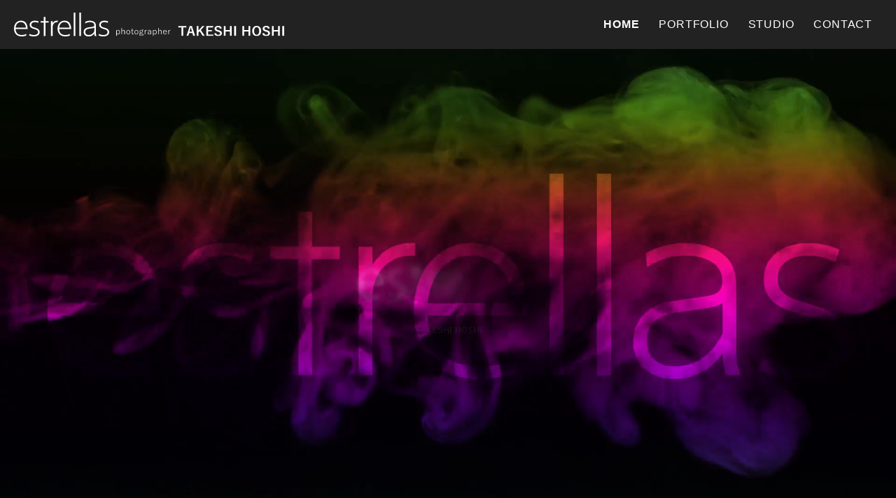

--- FILE ---
content_type: text/html; charset=UTF-8
request_url: https://www.estrellas.jp/2021/08/29/c4014/
body_size: 7443
content:
<!DOCTYPE html>
<html>
  <head>
    <meta charset="utf-8">
    <meta name="viewport" content="width=device-width, initial-scale=1.0, viewport-fit=cover">
    <link rel="stylesheet" href="https://use.fontawesome.com/releases/v5.0.13/css/all.css" integrity="sha384-DNOHZ68U8hZfKXOrtjWvjxusGo9WQnrNx2sqG0tfsghAvtVlRW3tvkXWZh58N9jp" crossorigin="anonymous">
    <link rel="stylesheet" href="https://www.estrellas.jp/wp-content/themes/estrellas/style.min.css">
    <link rel="stylesheet" href="https://www.estrellas.jp/wp-content/themes/estrellas/css/lightbox.css">
    
    <meta name="description" content="ESTRELLAS">
    <link rel="apple-touch-icon" sizes="57x57" href="favicon/apple-icon-57x57.png">
    <link rel="apple-touch-icon" sizes="60x60" href="favicon/apple-icon-60x60.png">
    <link rel="apple-touch-icon" sizes="72x72" href="favicon/apple-icon-72x72.png">
    <link rel="apple-touch-icon" sizes="76x76" href="favicon/apple-icon-76x76.png">
    <link rel="apple-touch-icon" sizes="114x114" href="favicon/apple-icon-114x114.png">
    <link rel="apple-touch-icon" sizes="120x120" href="favicon/apple-icon-120x120.png">
    <link rel="apple-touch-icon" sizes="144x144" href="favicon/apple-icon-144x144.png">
    <link rel="apple-touch-icon" sizes="152x152" href="favicon/apple-icon-152x152.png">
    <link rel="apple-touch-icon" sizes="180x180" href="favicon/apple-icon-180x180.png">
    <link rel="icon" type="image/png" sizes="192x192"  href="favicon/android-icon-192x192.png">
    <link rel="icon" type="image/png" sizes="32x32" href="favicon/favicon-32x32.png">
    <link rel="icon" type="image/png" sizes="96x96" href="favicon/favicon-96x96.png">
    <link rel="icon" type="image/png" sizes="16x16" href="favicon/favicon-16x16.png">
    <link rel="manifest" href="favicon/manifest.json">
    <meta name="msapplication-TileColor" content="#ffffff">
    <meta name="msapplication-TileImage" content="/ms-icon-144x144.png">
    <meta name="theme-color" content="#ffffff">
    <script src="https://www.estrellas.jp/wp-content/themes/estrellas/js/modernizr-transitions.js"></script>
    
		<!-- All in One SEO 4.1.6.2 -->
		<title>c4014 - estrellas</title>
		<meta name="robots" content="max-image-preview:large" />
		<link rel="canonical" href="https://www.estrellas.jp/2021/08/29/c4014/" />
		<meta property="og:locale" content="ja_JP" />
		<meta property="og:site_name" content="estrellas - フォトグラファー星武志が運営する、株式会社estrellas [エストレジャス]のサイト。" />
		<meta property="og:type" content="article" />
		<meta property="og:title" content="c4014 - estrellas" />
		<meta property="og:url" content="https://www.estrellas.jp/2021/08/29/c4014/" />
		<meta property="article:published_time" content="2021-08-29T11:05:50+00:00" />
		<meta property="article:modified_time" content="2021-08-29T11:05:50+00:00" />
		<meta name="twitter:card" content="summary" />
		<meta name="twitter:title" content="c4014 - estrellas" />
		<script type="application/ld+json" class="aioseo-schema">
			{"@context":"https:\/\/schema.org","@graph":[{"@type":"WebSite","@id":"https:\/\/www.estrellas.jp\/#website","url":"https:\/\/www.estrellas.jp\/","name":"estrellas","description":"\u30d5\u30a9\u30c8\u30b0\u30e9\u30d5\u30a1\u30fc\u661f\u6b66\u5fd7\u304c\u904b\u55b6\u3059\u308b\u3001\u682a\u5f0f\u4f1a\u793eestrellas [\u30a8\u30b9\u30c8\u30ec\u30b8\u30e3\u30b9]\u306e\u30b5\u30a4\u30c8\u3002","inLanguage":"ja","publisher":{"@id":"https:\/\/www.estrellas.jp\/#organization"}},{"@type":"Organization","@id":"https:\/\/www.estrellas.jp\/#organization","name":"estrellas","url":"https:\/\/www.estrellas.jp\/"},{"@type":"BreadcrumbList","@id":"https:\/\/www.estrellas.jp\/2021\/08\/29\/c4014\/#breadcrumblist","itemListElement":[{"@type":"ListItem","@id":"https:\/\/www.estrellas.jp\/#listItem","position":1,"item":{"@type":"WebPage","@id":"https:\/\/www.estrellas.jp\/","name":"\u30db\u30fc\u30e0","description":"\u30d5\u30a9\u30c8\u30b0\u30e9\u30d5\u30a1\u30fc\u661f\u6b66\u5fd7\u304c\u904b\u55b6\u3059\u308b\u3001\u682a\u5f0f\u4f1a\u793eestrellas [\u30a8\u30b9\u30c8\u30ec\u30b8\u30e3\u30b9]\u306e\u30b5\u30a4\u30c8\u3002","url":"https:\/\/www.estrellas.jp\/"},"nextItem":"https:\/\/www.estrellas.jp\/2021\/#listItem"},{"@type":"ListItem","@id":"https:\/\/www.estrellas.jp\/2021\/#listItem","position":2,"item":{"@type":"WebPage","@id":"https:\/\/www.estrellas.jp\/2021\/","name":"2021","url":"https:\/\/www.estrellas.jp\/2021\/"},"nextItem":"https:\/\/www.estrellas.jp\/2021\/08\/#listItem","previousItem":"https:\/\/www.estrellas.jp\/#listItem"},{"@type":"ListItem","@id":"https:\/\/www.estrellas.jp\/2021\/08\/#listItem","position":3,"item":{"@type":"WebPage","@id":"https:\/\/www.estrellas.jp\/2021\/08\/","name":"August","url":"https:\/\/www.estrellas.jp\/2021\/08\/"},"nextItem":"https:\/\/www.estrellas.jp\/2021\/08\/29\/#listItem","previousItem":"https:\/\/www.estrellas.jp\/2021\/#listItem"},{"@type":"ListItem","@id":"https:\/\/www.estrellas.jp\/2021\/08\/29\/#listItem","position":4,"item":{"@type":"WebPage","@id":"https:\/\/www.estrellas.jp\/2021\/08\/29\/","name":"29","url":"https:\/\/www.estrellas.jp\/2021\/08\/29\/"},"nextItem":"https:\/\/www.estrellas.jp\/2021\/08\/29\/c4014\/#listItem","previousItem":"https:\/\/www.estrellas.jp\/2021\/08\/#listItem"},{"@type":"ListItem","@id":"https:\/\/www.estrellas.jp\/2021\/08\/29\/c4014\/#listItem","position":5,"item":{"@type":"WebPage","@id":"https:\/\/www.estrellas.jp\/2021\/08\/29\/c4014\/","name":"c4014","url":"https:\/\/www.estrellas.jp\/2021\/08\/29\/c4014\/"},"previousItem":"https:\/\/www.estrellas.jp\/2021\/08\/29\/#listItem"}]},{"@type":"Person","@id":"https:\/\/www.estrellas.jp\/author\/estrellas\/#author","url":"https:\/\/www.estrellas.jp\/author\/estrellas\/","name":"estrellas","image":{"@type":"ImageObject","@id":"https:\/\/www.estrellas.jp\/2021\/08\/29\/c4014\/#authorImage","url":"https:\/\/secure.gravatar.com\/avatar\/197f7833fb86b2c417bc4e8a61c29ebdda2f5627597df13113e6d0d48686c92a?s=96&d=mm&r=g","width":96,"height":96,"caption":"estrellas"}},{"@type":"WebPage","@id":"https:\/\/www.estrellas.jp\/2021\/08\/29\/c4014\/#webpage","url":"https:\/\/www.estrellas.jp\/2021\/08\/29\/c4014\/","name":"c4014 - estrellas","inLanguage":"ja","isPartOf":{"@id":"https:\/\/www.estrellas.jp\/#website"},"breadcrumb":{"@id":"https:\/\/www.estrellas.jp\/2021\/08\/29\/c4014\/#breadcrumblist"},"author":"https:\/\/www.estrellas.jp\/author\/estrellas\/#author","creator":"https:\/\/www.estrellas.jp\/author\/estrellas\/#author","datePublished":"2021-08-29T11:05:50+09:00","dateModified":"2021-08-29T11:05:50+09:00"},{"@type":"BlogPosting","@id":"https:\/\/www.estrellas.jp\/2021\/08\/29\/c4014\/#blogposting","name":"c4014 - estrellas","inLanguage":"ja","headline":"c4014","author":{"@id":"https:\/\/www.estrellas.jp\/author\/estrellas\/#author"},"publisher":{"@id":"https:\/\/www.estrellas.jp\/#organization"},"datePublished":"2021-08-29T11:05:50+09:00","dateModified":"2021-08-29T11:05:50+09:00","articleSection":"book4","mainEntityOfPage":{"@id":"https:\/\/www.estrellas.jp\/2021\/08\/29\/c4014\/#webpage"},"isPartOf":{"@id":"https:\/\/www.estrellas.jp\/2021\/08\/29\/c4014\/#webpage"}}]}
		</script>
		<!-- All in One SEO -->

      <script>
          var ajaxurl = 'https://www.estrellas.jp/wp-admin/admin-ajax.php';
      </script>
  <link rel="alternate" type="application/rss+xml" title="estrellas &raquo; c4014 のコメントのフィード" href="https://www.estrellas.jp/2021/08/29/c4014/feed/" />
<link rel="alternate" title="oEmbed (JSON)" type="application/json+oembed" href="https://www.estrellas.jp/wp-json/oembed/1.0/embed?url=https%3A%2F%2Fwww.estrellas.jp%2F2021%2F08%2F29%2Fc4014%2F" />
<link rel="alternate" title="oEmbed (XML)" type="text/xml+oembed" href="https://www.estrellas.jp/wp-json/oembed/1.0/embed?url=https%3A%2F%2Fwww.estrellas.jp%2F2021%2F08%2F29%2Fc4014%2F&#038;format=xml" />
<style id='wp-img-auto-sizes-contain-inline-css' type='text/css'>
img:is([sizes=auto i],[sizes^="auto," i]){contain-intrinsic-size:3000px 1500px}
/*# sourceURL=wp-img-auto-sizes-contain-inline-css */
</style>
<style id='wp-emoji-styles-inline-css' type='text/css'>

	img.wp-smiley, img.emoji {
		display: inline !important;
		border: none !important;
		box-shadow: none !important;
		height: 1em !important;
		width: 1em !important;
		margin: 0 0.07em !important;
		vertical-align: -0.1em !important;
		background: none !important;
		padding: 0 !important;
	}
/*# sourceURL=wp-emoji-styles-inline-css */
</style>
<style id='wp-block-library-inline-css' type='text/css'>
:root{--wp-block-synced-color:#7a00df;--wp-block-synced-color--rgb:122,0,223;--wp-bound-block-color:var(--wp-block-synced-color);--wp-editor-canvas-background:#ddd;--wp-admin-theme-color:#007cba;--wp-admin-theme-color--rgb:0,124,186;--wp-admin-theme-color-darker-10:#006ba1;--wp-admin-theme-color-darker-10--rgb:0,107,160.5;--wp-admin-theme-color-darker-20:#005a87;--wp-admin-theme-color-darker-20--rgb:0,90,135;--wp-admin-border-width-focus:2px}@media (min-resolution:192dpi){:root{--wp-admin-border-width-focus:1.5px}}.wp-element-button{cursor:pointer}:root .has-very-light-gray-background-color{background-color:#eee}:root .has-very-dark-gray-background-color{background-color:#313131}:root .has-very-light-gray-color{color:#eee}:root .has-very-dark-gray-color{color:#313131}:root .has-vivid-green-cyan-to-vivid-cyan-blue-gradient-background{background:linear-gradient(135deg,#00d084,#0693e3)}:root .has-purple-crush-gradient-background{background:linear-gradient(135deg,#34e2e4,#4721fb 50%,#ab1dfe)}:root .has-hazy-dawn-gradient-background{background:linear-gradient(135deg,#faaca8,#dad0ec)}:root .has-subdued-olive-gradient-background{background:linear-gradient(135deg,#fafae1,#67a671)}:root .has-atomic-cream-gradient-background{background:linear-gradient(135deg,#fdd79a,#004a59)}:root .has-nightshade-gradient-background{background:linear-gradient(135deg,#330968,#31cdcf)}:root .has-midnight-gradient-background{background:linear-gradient(135deg,#020381,#2874fc)}:root{--wp--preset--font-size--normal:16px;--wp--preset--font-size--huge:42px}.has-regular-font-size{font-size:1em}.has-larger-font-size{font-size:2.625em}.has-normal-font-size{font-size:var(--wp--preset--font-size--normal)}.has-huge-font-size{font-size:var(--wp--preset--font-size--huge)}.has-text-align-center{text-align:center}.has-text-align-left{text-align:left}.has-text-align-right{text-align:right}.has-fit-text{white-space:nowrap!important}#end-resizable-editor-section{display:none}.aligncenter{clear:both}.items-justified-left{justify-content:flex-start}.items-justified-center{justify-content:center}.items-justified-right{justify-content:flex-end}.items-justified-space-between{justify-content:space-between}.screen-reader-text{border:0;clip-path:inset(50%);height:1px;margin:-1px;overflow:hidden;padding:0;position:absolute;width:1px;word-wrap:normal!important}.screen-reader-text:focus{background-color:#ddd;clip-path:none;color:#444;display:block;font-size:1em;height:auto;left:5px;line-height:normal;padding:15px 23px 14px;text-decoration:none;top:5px;width:auto;z-index:100000}html :where(.has-border-color){border-style:solid}html :where([style*=border-top-color]){border-top-style:solid}html :where([style*=border-right-color]){border-right-style:solid}html :where([style*=border-bottom-color]){border-bottom-style:solid}html :where([style*=border-left-color]){border-left-style:solid}html :where([style*=border-width]){border-style:solid}html :where([style*=border-top-width]){border-top-style:solid}html :where([style*=border-right-width]){border-right-style:solid}html :where([style*=border-bottom-width]){border-bottom-style:solid}html :where([style*=border-left-width]){border-left-style:solid}html :where(img[class*=wp-image-]){height:auto;max-width:100%}:where(figure){margin:0 0 1em}html :where(.is-position-sticky){--wp-admin--admin-bar--position-offset:var(--wp-admin--admin-bar--height,0px)}@media screen and (max-width:600px){html :where(.is-position-sticky){--wp-admin--admin-bar--position-offset:0px}}
/*wp_block_styles_on_demand_placeholder:6974339fe1193*/
/*# sourceURL=wp-block-library-inline-css */
</style>
<style id='classic-theme-styles-inline-css' type='text/css'>
/*! This file is auto-generated */
.wp-block-button__link{color:#fff;background-color:#32373c;border-radius:9999px;box-shadow:none;text-decoration:none;padding:calc(.667em + 2px) calc(1.333em + 2px);font-size:1.125em}.wp-block-file__button{background:#32373c;color:#fff;text-decoration:none}
/*# sourceURL=/wp-includes/css/classic-themes.min.css */
</style>
<link rel="https://api.w.org/" href="https://www.estrellas.jp/wp-json/" /><link rel="alternate" title="JSON" type="application/json" href="https://www.estrellas.jp/wp-json/wp/v2/posts/657" /><link rel="EditURI" type="application/rsd+xml" title="RSD" href="https://www.estrellas.jp/xmlrpc.php?rsd" />
<meta name="generator" content="WordPress 6.9" />
<link rel='shortlink' href='https://www.estrellas.jp/?p=657' />
<style type="text/css">.recentcomments a{display:inline !important;padding:0 !important;margin:0 !important;}</style>  </head>
  <body id="home">
  <header class="l-header">
    <div class="p-header">
      <div class="p-header_inner">
        <div class="p-header_title">
          <h1 class="logo"> <img src="https://www.estrellas.jp/wp-content/themes/estrellas/img/logo/logo.svg" alt="estrellas"></h1>
          <p class="desc"> <img src="https://www.estrellas.jp/wp-content/themes/estrellas/img/logo/name.svg" alt="photographer TAKESHI HOSHI"></p>
        </div>
        <nav class="p-header_menu">
          <a class="home" href="#home">HOME </a>
          <a href="#portfolio">PORTFOLIO</a>
          <a href="#studio">STUDIO</a>
          <a href="mailto:contact@estrellas.jp">CONTACT </a>
        </nav>
      </div>
    </div>
  </header>
    <div class="l-container">
      <div class="m-movie">
        <video id="movie" class="js-movie" src="https://www.estrellas.jp/wp-content/themes/estrellas/movie/movie.mp4" muted autoplay preload playsinline></video>
      </div>
      <div class="m-head"> 
        <h2 id="portfolio" class="a-title">PORTFOLIO</h2>
        <div class="m-menu js-cat-wrap">
          <p class="current" data-cat="">ALL </a>
          <p data-cat="book1" class="js-cat-button">book1</p><p data-cat="book2" class="js-cat-button">book2</p><p data-cat="book3" class="js-cat-button">book3</p><p data-cat="book4" class="js-cat-button">book4</p>        
        </div>
      </div>
     
      <div class="p-photos">
        <div class="p-photos_container js-photo-container" class="transitions-enabled clearfix" data-count = "1" data-max="0">
          <div class="box col2" data-id="657">thumb659</p><a href="https://www.estrellas.jp/wp-content/uploads/2021/08/c4014-1.jpg" data-lightbox="photos"><img src="https://www.estrellas.jp/wp-content/uploads/2021/08/c4014s-1.jpg" alt=""></a></div>        </div>
        <div class="p-photos_bottom js-photo-bottom">
          <div class="p-photos_bottom-button js-photo-button"> <img src="https://www.estrellas.jp/wp-content/themes/estrellas/img/icon/arrow-down.svg" alt=""></div>
        </div>
      </div>
  
  <div class="m-studio"> 
    <div class="m-head"> 
      <h2 id="studio" class="a-title">STUDIO</h2>
      <div class="m-studio_text">
        <p>〒106-0044 東京都港区東麻布1-29-6<br class="sp">パークシティ麻布1F<br>TEL/FAX 03-3589-3123</p>
        <p>
            都営大江戸線「赤羽橋駅 中之橋口」徒歩1分<br>東京メトロ南北線・都営大江戸線<br class="sp">「麻布十番駅3番出口」徒歩7分</p>
      </div>
    </div>
  </div>

  <div class="m-map">
    <iframe src="https://www.google.com/maps/embed?pb=!1m18!1m12!1m3!1d3241.8722705043115!2d139.74092011630734!3d35.65551848020032!2m3!1f0!2f0!3f0!3m2!1i1024!2i768!4f13.1!3m3!1m2!1s0x60188bbcc4b7d33f%3A0x8b06244850ad22a7!2z44CSMTA2LTAwNDQg5p2x5Lqs6YO95riv5Yy65p2x6bq75biD77yR5LiB55uu77yS77yZ4oiS77yWIOODkeODvOOCr-OCt-ODhuOCoyDpurvluIMgMUY!5e0!3m2!1sja!2sjp!4v1613823041780!5m2!1sja!2sjp" style="border:0;" allowfullscreen="" loading="lazy"></iframe>
  </div>

  <div class="m-about"> 
    <div class="m-head"> 
      <h2 id="about" class="a-title">ABOUT</h2>
      <p class="m-about_corp"> <span>株式会社estrellas </span><small>[エストレジャス]</small></p>
      <p class="m-about_name"><small>photographer</small><span>星 武志</span></p>
      <div class="m-about_profile"> 
        <h3>PROFILE</h3>
        <div class="m-about_profile-container"> 
          <div class="m-about_profile-button js-about-button"></div>
          <div class="m-about_profile-inner js-about-inner">
            <dl> 
              <dt>1968年</dt>
              <dd>新潟県出身<br>日本写真家協会会員<br>東京工芸大学短期大学部写真技術科卒業後、<br>写真家金子雄爾氏に師事</dd>
            </dl>
            <dl>
              <dt>1992年</dt>
              <dd>独立</dd>
            </dl>
            <dl>
              <dt>2000年 </dt>
              <dd>（株）B全　アフロディーテに所属　<br class="sp">（現（株）アフロ）</dd>
            </dl>
            <dl>
              <dt>2004年</dt>
              <dd>フリーランスとして活動</dd>
            </dl>
            <dl>
              <dt>2009年</dt>
              <dd>（株）estrellas 設立</dd>
            </dl>
          </div>
        </div>
      </div>
      <div class="m-about_block">
        <h3>STUDIO</h3>
        <p>〒106-0044 東京都港区東麻布1-29-6パークシティ麻布1F<br>TEL/FAX 03-3589-3123</p>
      </div>
      <div class="m-about_block">
        <h3>OFFICE</h3>
        <p>〒157-0076 東京都世田谷区岡本3_5_14  Belle colline D棟 </p>
      </div>
    </div>
  </div>
</div>
<footer class="l-footer">
  <div class="p-footer">
    <p class="p-footer_title">©estrellas</p>
    <p class="p-footer_append">作品はプロモーション目的として掲載しています。<br>掲載についてのお問い合わせはCONACTよりお願いします。</p>
  </div>
</footer>
    <script src="https://ajax.googleapis.com/ajax/libs/jquery/3.3.1/jquery.min.js"></script>
    <script src="https://www.estrellas.jp/wp-content/themes/estrellas/js/lightbox-plus-jquery.min.js"></script>
    <script src="https://www.estrellas.jp/wp-content/themes/estrellas/js/masonry.pkgd.min.js"></script>
    <script src="https://www.estrellas.jp/wp-content/themes/estrellas/js/box-maker.js"></script>
    <script src="https://www.estrellas.jp/wp-content/themes/estrellas/js/common.min.js"></script>
    <script src="https://www.estrellas.jp/wp-content/themes/estrellas/js/imagesloaded.pkgd.min.js"></script>
    <script type="speculationrules">
{"prefetch":[{"source":"document","where":{"and":[{"href_matches":"/*"},{"not":{"href_matches":["/wp-*.php","/wp-admin/*","/wp-content/uploads/*","/wp-content/*","/wp-content/plugins/*","/wp-content/themes/estrellas/*","/*\\?(.+)"]}},{"not":{"selector_matches":"a[rel~=\"nofollow\"]"}},{"not":{"selector_matches":".no-prefetch, .no-prefetch a"}}]},"eagerness":"conservative"}]}
</script>
<script id="wp-emoji-settings" type="application/json">
{"baseUrl":"https://s.w.org/images/core/emoji/17.0.2/72x72/","ext":".png","svgUrl":"https://s.w.org/images/core/emoji/17.0.2/svg/","svgExt":".svg","source":{"concatemoji":"https://www.estrellas.jp/wp-includes/js/wp-emoji-release.min.js?ver=6.9"}}
</script>
<script type="module">
/* <![CDATA[ */
/*! This file is auto-generated */
const a=JSON.parse(document.getElementById("wp-emoji-settings").textContent),o=(window._wpemojiSettings=a,"wpEmojiSettingsSupports"),s=["flag","emoji"];function i(e){try{var t={supportTests:e,timestamp:(new Date).valueOf()};sessionStorage.setItem(o,JSON.stringify(t))}catch(e){}}function c(e,t,n){e.clearRect(0,0,e.canvas.width,e.canvas.height),e.fillText(t,0,0);t=new Uint32Array(e.getImageData(0,0,e.canvas.width,e.canvas.height).data);e.clearRect(0,0,e.canvas.width,e.canvas.height),e.fillText(n,0,0);const a=new Uint32Array(e.getImageData(0,0,e.canvas.width,e.canvas.height).data);return t.every((e,t)=>e===a[t])}function p(e,t){e.clearRect(0,0,e.canvas.width,e.canvas.height),e.fillText(t,0,0);var n=e.getImageData(16,16,1,1);for(let e=0;e<n.data.length;e++)if(0!==n.data[e])return!1;return!0}function u(e,t,n,a){switch(t){case"flag":return n(e,"\ud83c\udff3\ufe0f\u200d\u26a7\ufe0f","\ud83c\udff3\ufe0f\u200b\u26a7\ufe0f")?!1:!n(e,"\ud83c\udde8\ud83c\uddf6","\ud83c\udde8\u200b\ud83c\uddf6")&&!n(e,"\ud83c\udff4\udb40\udc67\udb40\udc62\udb40\udc65\udb40\udc6e\udb40\udc67\udb40\udc7f","\ud83c\udff4\u200b\udb40\udc67\u200b\udb40\udc62\u200b\udb40\udc65\u200b\udb40\udc6e\u200b\udb40\udc67\u200b\udb40\udc7f");case"emoji":return!a(e,"\ud83e\u1fac8")}return!1}function f(e,t,n,a){let r;const o=(r="undefined"!=typeof WorkerGlobalScope&&self instanceof WorkerGlobalScope?new OffscreenCanvas(300,150):document.createElement("canvas")).getContext("2d",{willReadFrequently:!0}),s=(o.textBaseline="top",o.font="600 32px Arial",{});return e.forEach(e=>{s[e]=t(o,e,n,a)}),s}function r(e){var t=document.createElement("script");t.src=e,t.defer=!0,document.head.appendChild(t)}a.supports={everything:!0,everythingExceptFlag:!0},new Promise(t=>{let n=function(){try{var e=JSON.parse(sessionStorage.getItem(o));if("object"==typeof e&&"number"==typeof e.timestamp&&(new Date).valueOf()<e.timestamp+604800&&"object"==typeof e.supportTests)return e.supportTests}catch(e){}return null}();if(!n){if("undefined"!=typeof Worker&&"undefined"!=typeof OffscreenCanvas&&"undefined"!=typeof URL&&URL.createObjectURL&&"undefined"!=typeof Blob)try{var e="postMessage("+f.toString()+"("+[JSON.stringify(s),u.toString(),c.toString(),p.toString()].join(",")+"));",a=new Blob([e],{type:"text/javascript"});const r=new Worker(URL.createObjectURL(a),{name:"wpTestEmojiSupports"});return void(r.onmessage=e=>{i(n=e.data),r.terminate(),t(n)})}catch(e){}i(n=f(s,u,c,p))}t(n)}).then(e=>{for(const n in e)a.supports[n]=e[n],a.supports.everything=a.supports.everything&&a.supports[n],"flag"!==n&&(a.supports.everythingExceptFlag=a.supports.everythingExceptFlag&&a.supports[n]);var t;a.supports.everythingExceptFlag=a.supports.everythingExceptFlag&&!a.supports.flag,a.supports.everything||((t=a.source||{}).concatemoji?r(t.concatemoji):t.wpemoji&&t.twemoji&&(r(t.twemoji),r(t.wpemoji)))});
//# sourceURL=https://www.estrellas.jp/wp-includes/js/wp-emoji-loader.min.js
/* ]]> */
</script>
  </body>
</html>

--- FILE ---
content_type: text/css
request_url: https://www.estrellas.jp/wp-content/themes/estrellas/style.min.css
body_size: 3828
content:
@charset "UTF-8";
/*! normalize.css v4.1.1 | MIT License | github.com/necolas/normalize.css */
@import url(https://fonts.googleapis.com/css?family=Roboto:400,700,900);html{-ms-text-size-adjust:100%;-webkit-text-size-adjust:100%}dd,dl,dt,p{margin:0}article,aside,details,figcaption,figure,footer,header,main,menu,nav,section,summary{display:block}audio,canvas,progress,video{display:inline-block}audio:not([controls]){display:none;height:0}progress,sub,sup{vertical-align:baseline}[hidden],template{display:none}a{background-color:transparent;-webkit-text-decoration-skip:objects;text-decoration:none}a:active,a:hover{outline-width:0}abbr[title]{border-bottom:none;-webkit-text-decoration:underline dotted;text-decoration:underline dotted}b,strong{font-weight:bolder}dfn{font-style:italic}h1{font-size:2em}mark{background-color:#ff0;color:#000}small{font-size:80%}sub,sup{font-size:75%;line-height:0;position:relative}sub{bottom:-.25em}sup{top:-.5em}img{border-style:none;display:block}svg:not(:root){overflow:hidden}code,kbd,pre,samp{font-family:monospace,monospace;font-size:1em}figure{margin:1em 40px}hr{box-sizing:content-box;height:0}button,input,select,textarea{font:inherit;margin:0}optgroup{font-weight:700}button,hr,input{overflow:visible}button,select{text-transform:none}[type=reset],[type=submit],button,html [type=button]{-webkit-appearance:button}[type=button]::-moz-focus-inner,[type=reset]::-moz-focus-inner,[type=submit]::-moz-focus-inner,button::-moz-focus-inner{border-style:none;padding:0}[type=button]:-moz-focusring,[type=reset]:-moz-focusring,[type=submit]:-moz-focusring,button:-moz-focusring{outline:1px dotted ButtonText}fieldset{border:1px solid silver;margin:0 2px;padding:.35em .625em .75em}legend{color:inherit;display:table;max-width:100%;white-space:normal}textarea{overflow:auto}[type=checkbox],[type=radio],legend{box-sizing:border-box;padding:0}[type=number]::-webkit-inner-spin-button,[type=number]::-webkit-outer-spin-button{height:auto}[type=search]{-webkit-appearance:textfield;outline-offset:-2px}[type=search]::-webkit-search-cancel-button,[type=search]::-webkit-search-decoration{-webkit-appearance:none}::-webkit-input-placeholder{color:inherit;opacity:.54}::-webkit-file-upload-button{-webkit-appearance:button;font:inherit}body,html{height:100%}body.open,html.open{overflow:hidden}*{box-sizing:border-box}body,h1,h2,h3,h4,h5,h6,html,ul{margin:0;padding:0}li{list-style-type:none}.pc{display:block}.sp{display:none}@media screen and (max-width:420px){.pc{display:none}.sp{display:block}}html{font-size:14px;font-family:"游ゴシック",Yu Gothic,"ヒラギノ角ゴ Pro W3",Hiragino Kaku Gothic Pro,"メイリオ",Meiryo,Osaka,"ＭＳ Ｐゴシック",MS PGothic,verdana,sans-serif;color:#333;font-weight:500;line-height:1.5;-webkit-font-smoothing:antialiased;-moz-osx-font-smoothing:grayscale;letter-spacing:.05em}@media screen and (min-width:768px){html{font-size:16px}}.a-title::after,body{background-color:#333}.l-container{padding:70px 0 0}.a-title{position:relative;padding-bottom:7px;font-size:20px;font-weight:700}.a-title#portfolio,.m-menu p{color:#fff}.a-title#portfolio::after{background-color:#fff}.a-title::after{content:'';position:absolute;bottom:0;left:50%;width:60px;height:2px;-webkit-transform:translate(-50%,0);transform:translate(-50%,0)}@media screen and (min-width:768px){.a-title{font-size:30px}}.m-head,.m-menu{display:-webkit-flex;display:flex;-webkit-justify-content:center;justify-content:center}.m-head{-webkit-flex-direction:column;flex-direction:column;padding:50px 0;-webkit-align-items:center;align-items:center}.m-menu{-webkit-align-items:flex-end;align-items:flex-end;padding-top:15px}.m-menu p{-webkit-flex:0 0 auto;flex:0 0 auto;font-size:10px;padding:0 10px;line-height:1;cursor:pointer}.m-menu p.current{margin-bottom:-2px;font-size:20px;font-weight:700;line-height:1}@media screen and (min-width:768px){.m-menu a{font-size:16px;padding:0 15px}.m-menu a.current{margin-bottom:-4px;font-size:30px}}.m-studio{padding:60px 20px;border-width:1px 0 0;border-style:solid;border-color:#444;background-color:#ccc}.m-studio_text{padding:30px 0 0}.m-studio_text p{margin:0 0 1.5em;font-size:14px;line-height:1.6;text-align:center}@media screen and (min-width:768px){.m-studio{padding:0}.m-studio_text{padding:50px 0 0}.m-studio_text p{font-size:16px}}@media screen and (min-width:1280px){.m-studio{padding:120px 0}}.m-map{margin:0 0 50px;width:100%;height:auto}.m-map iframe{width:100%;height:300px}@media screen and (min-width:768px){.m-map{margin:0 0 100px}.m-map iframe{height:450px}}.m-about{padding:0 0 70px;color:#fff}.m-about h3{font-size:16px;font-weight:700;text-align:center}.m-about_corp,.m-about_name{display:-webkit-flex;display:flex;-webkit-align-items:center;align-items:center}.m-about_corp{-webkit-flex-direction:column;flex-direction:column;padding:30px 0 0}.m-about_corp span{-webkit-flex:0 0 auto;flex:0 0 auto;padding-bottom:.1em;font-size:24px}.m-about_corp small,.m-about_name small,.m-about_name span{-webkit-flex:0 0 auto;flex:0 0 auto;font-size:12px}.m-about_name{-webkit-justify-content:center;justify-content:center;padding:20px 0 0}.m-about_name small{margin:0 7px 0 0;font-size:14px}.m-about_name span{font-size:20px}.m-about_profile{position:relative;padding:30px 0 50px;width:100%}.m-about_profile h3{padding:0 0 30px}.m-about_profile-button{position:absolute;bottom:28px;left:50%;-webkit-transform:translate(-50%,0);transform:translate(-50%,0);z-index:10;width:45px;height:45px;background-image:url(img/icon/arrow-down.svg);background-size:contain;background-repeat:no-repeat;cursor:pointer}.m-about_profile-button.open{background-image:url(img/icon/arrow-up.svg)}.m-about_profile-container{padding:0 20px;width:100%;height:auto;background-color:#000}.m-about_profile-inner{padding:30px 0 20px;display:none}.m-about_profile-inner dl{display:-webkit-flex;display:flex;-webkit-flex-direction:column;flex-direction:column;font-size:14px}.m-about_profile-inner dl dd,.m-about_profile-inner dl dt{-webkit-flex:1 1 auto;flex:1 1 auto}.m-about_profile-inner dl dd{margin:0 0 10px}.m-about_block{padding:0 20px 20px}.m-about_block h3{padding:0 0 5px}.m-about_block p{font-size:14px;text-align:center}@media screen and (min-width:768px){.m-about{padding:0 0 100px}.m-about h3{font-size:20px}.m-about_corp{padding:50px 0 0}.m-about_corp span{font-size:30px}.m-about_corp small{font-size:14px}.m-about_name{padding:30px 0 0}.m-about_block p,.m-about_name small{font-size:16px}.m-about_name span{font-size:24px}.m-about_profile{padding:40px 0 70px}.m-about_profile h3{padding:0 0 30px}.m-about_profile-container{display:-webkit-flex;display:flex;-webkit-justify-content:center;justify-content:center;padding:0 20px}.m-about_profile-button{bottom:50px}.m-about_profile-inner{padding:50px 0 40px;-webkit-flex:0 0 auto;flex:0 0 auto}.m-about_profile-inner dl{-webkit-flex-direction:row;flex-direction:row;-webkit-flex-wrap:wrap;flex-wrap:wrap;margin:0 0 5px;font-size:16px}.m-about_profile-inner dl dt{-webkit-flex:0 0 auto;flex:0 0 auto;width:4em}.m-about_profile-inner dl dd{-webkit-flex:1 1 auto;flex:1 1 auto;margin:0}.m-about_block{padding:0 0 30px}.m-about_block h3{padding:0 0 10px}}.m-movie{position:relative;width:100%;height:calc(100vh - 70px);overflow:hidden;background-color:#000}.m-movie video{position:absolute;top:50%;left:50%;margin-top:-70px;-webkit-transform:translate(-50%,-50%);transform:translate(-50%,-50%);width:100%;height:100%;opacity:0;transition:.5s ease opacity}.m-movie video.show{opacity:1}@media screen and (min-width:768px){.m-movie video{margin-top:0}}.p-header{position:fixed;top:0;left:0;z-index:9999;width:100%;height:auto;background-color:rgba(0,0,0,.33)}.p-header_inner,.p-header_title{display:-webkit-flex;display:flex}.p-header_inner{-webkit-flex-direction:column;flex-direction:column;-webkit-justify-content:center;justify-content:center;margin:0 auto;width:100%;max-width:1280px;height:70px;-webkit-align-items:center;align-items:center}.p-header_title{-webkit-flex:0 0 auto;flex:0 0 auto;-webkit-align-items:flex-end;align-items:flex-end}.p-header_title .logo{-webkit-flex:0 0 auto;flex:0 0 auto;width:74px;height:auto}.p-header_title .desc img,.p-header_title .logo img,.p-photos_bottom-button img{width:100%;height:auto}.p-header_title .desc{padding-left:10px;width:112px}.p-header_menu,.p-header_menu a,.p-header_title .desc{-webkit-flex:0 0 auto;flex:0 0 auto}.p-header_menu{display:-webkit-flex;display:flex;padding:13px 0 0}.p-header_menu a{padding:0 8px;font-size:11px;color:#fff;line-height:1}.p-header_menu a.home{font-weight:700}@media screen and (min-width:768px){.p-header_inner{-webkit-flex-direction:row;flex-direction:row;-webkit-justify-content:space-between;justify-content:space-between;padding:0 20px}.p-header_title .logo{width:120px}.p-header_title .desc{width:200px}.p-header_menu{padding:0}.p-header_menu a{padding:0 10px;font-size:14px}}@media screen and (min-width:1024px){.p-header_title .logo{width:136px}.p-header_title .desc{width:250px}.p-header_menu{padding:0}.p-header_menu a{padding:0 14px;font-size:16px}}.p-footer{padding:0 0 20px;color:#fff}.p-footer_title{padding:0 0 15px;font-size:14px;text-align:center}.p-footer_append{font-size:10px;text-align:center}@media screen and (min-width:768px){.p-footer,.p-footer_title{padding:0 0 20px}.p-footer_title{font-size:16px}.p-footer_append{font-size:12px}}.p-photos,.p-photos_container{width:100%;margin:0 auto;position:relative}.p-photos{max-width:1280px;padding:0 0 60px;overflow:hidden}.p-photos_container{transition:1s ease;opacity:0}.p-photos_container.show{opacity:1}.p-photos_container .box{margin:0 8px 16px;width:150px}.p-photos_container .box.x2{width:500px}.p-photos_container .box img{width:100%}.p-photos_bottom{position:absolute;bottom:50px;left:0;z-index:10;display:-webkit-flex;display:flex;-webkit-justify-content:center;justify-content:center;-webkit-align-items:flex-end;align-items:flex-end;width:100%;height:150px;background-color:transparent;background:linear-gradient(to bottom,transparent 0%,#333 100%);filter:progid:DXImageTransform.Microsoft.gradient( startColorstr=$color1, endColorstr=$color2,GradientType=0 );transition:.3s ease}.p-photos_bottom-button{-webkit-flex:0 0 auto;flex:0 0 auto;width:45px;height:45px;cursor:pointer}@media screen and (min-width:768px){.p-photos_container .box{margin:0 10px 20px;width:200px}.p-photos_container .box img{width:100%}}@media screen and (min-width:1024px){.p-photos{padding:0 0 120px}}@media screen and (min-width:1280px){.p-photos_container .box{margin:0 25px 50px;width:267px}.p-photos_bottom{bottom:110px;height:300px}.p-photos_bottom::before{width:45px;height:45px}}.mgt10{margin-top:10px!important}.mgt20{margin-top:20px!important}.mgt30{margin-top:30px!important}.mgt40{margin-top:40px!important}.mgt50{margin-top:50px!important}.mgt60{margin-top:60px!important}.mgt70{margin-top:70px!important}.mgt80{margin-top:80px!important}.mgt90{margin-top:90px!important}.mgt100{margin-top:100px!important}.mgt110{margin-top:110px!important}.mgt120{margin-top:120px!important}.mgt130{margin-top:130px!important}.mgt140{margin-top:140px!important}.mgt150{margin-top:150px!important}.mgt160{margin-top:160px!important}.mgt170{margin-top:170px!important}.mgt180{margin-top:180px!important}.mgt190{margin-top:190px!important}.mgt200{margin-top:200px!important}.mgb10{margin-bottom:10px!important}.mgb20{margin-bottom:20px!important}.mgb30{margin-bottom:30px!important}.mgb40{margin-bottom:40px!important}.mgb50{margin-bottom:50px!important}.mgb60{margin-bottom:60px!important}.mgb70{margin-bottom:70px!important}.mgb80{margin-bottom:80px!important}.mgb90{margin-bottom:90px!important}.mgb100{margin-bottom:100px!important}.mgb110{margin-bottom:110px!important}.mgb120{margin-bottom:120px!important}.mgb130{margin-bottom:130px!important}.mgb140{margin-bottom:140px!important}.mgb150{margin-bottom:150px!important}.mgb160{margin-bottom:160px!important}.mgb170{margin-bottom:170px!important}.mgb180{margin-bottom:180px!important}.mgb190{margin-bottom:190px!important}.mgb200{margin-bottom:200px!important}.mgtA{margin-top:auto}@media screen and (max-width:768px){.mgt10{margin-top:1.25%!important}.mgt20{margin-top:2.5%!important}.mgt30{margin-top:3.75%!important}.mgt40{margin-top:5%!important}.mgt50{margin-top:6.25%!important}.mgt60{margin-top:7.5%!important}.mgt70{margin-top:8.75%!important}.mgt80{margin-top:10%!important}.mgt90{margin-top:11.25%!important}.mgt100{margin-top:12.5%!important}.mgt110{margin-top:13.75%!important}.mgt120{margin-top:15%!important}.mgt130{margin-top:16.25%!important}.mgt140{margin-top:17.5%!important}.mgt150{margin-top:18.75%!important}.mgt160{margin-top:20%!important}.mgt170{margin-top:21.25%!important}.mgt180{margin-top:22.5%!important}.mgt190{margin-top:23.75%!important}.mgt200{margin-top:25%!important}.mgb10{margin-bottom:1.25%!important}.mgb20{margin-bottom:2.5%!important}.mgb30{margin-bottom:3.75%!important}.mgb40{margin-bottom:5%!important}.mgb50{margin-bottom:6.25%!important}.mgb60{margin-bottom:7.5%!important}.mgb70{margin-bottom:8.75%!important}.mgb80{margin-bottom:10%!important}.mgb90{margin-bottom:11.25%!important}.mgb100{margin-bottom:12.5%!important}.mgb110{margin-bottom:13.75%!important}.mgb120{margin-bottom:15%!important}.mgb130{margin-bottom:16.25%!important}.mgb140{margin-bottom:17.5%!important}.mgb150{margin-bottom:18.75%!important}.mgb160{margin-bottom:20%!important}.mgb170{margin-bottom:21.25%!important}.mgb180{margin-bottom:22.5%!important}.mgb190{margin-bottom:23.75%!important}.mgb200{margin-bottom:25%!important}}@media screen and (max-width:420px){.mgt10{margin-top:1.25%!important}.mgt20{margin-top:2.5%!important}.mgt30{margin-top:3.75%!important}.mgt40{margin-top:5%!important}.mgt50{margin-top:6.25%!important}.mgt60{margin-top:7.5%!important}.mgt70{margin-top:8.75%!important}.mgt80{margin-top:10%!important}.mgt90{margin-top:11.25%!important}.mgt100{margin-top:12.5%!important}.mgt110{margin-top:13.75%!important}.mgt120{margin-top:15%!important}.mgt130{margin-top:16.25%!important}.mgt140{margin-top:17.5%!important}.mgt150{margin-top:18.75%!important}.mgt160{margin-top:20%!important}.mgt170{margin-top:21.25%!important}.mgt180{margin-top:22.5%!important}.mgt190{margin-top:23.75%!important}.mgt200{margin-top:25%!important}.mgb10{margin-bottom:1.25%!important}.mgb20{margin-bottom:2.5%!important}.mgb30{margin-bottom:3.75%!important}.mgb40{margin-bottom:5%!important}.mgb50{margin-bottom:6.25%!important}.mgb60{margin-bottom:7.5%!important}.mgb70{margin-bottom:8.75%!important}.mgb80{margin-bottom:10%!important}.mgb90{margin-bottom:11.25%!important}.mgb100{margin-bottom:12.5%!important}.mgb110{margin-bottom:13.75%!important}.mgb120{margin-bottom:15%!important}.mgb130{margin-bottom:16.25%!important}.mgb140{margin-bottom:17.5%!important}.mgb150{margin-bottom:18.75%!important}.mgb160{margin-bottom:20%!important}.mgb170{margin-bottom:21.25%!important}.mgb180{margin-bottom:22.5%!important}.mgb190{margin-bottom:23.75%!important}.mgb200{margin-bottom:25%!important}}.mgt0par{margin-top:0!important}.mgb0par{margin-bottom:0!important}.pdt0par{padding-top:0!important}.pdb0par{padding-bottom:0!important}.mgt1par{margin-top:1%!important}.mgb1par{margin-bottom:1%!important}.pdt1par{padding-top:1%!important}.pdb1par{padding-bottom:1%!important}.mgt2par{margin-top:2%!important}.mgb2par{margin-bottom:2%!important}.pdt2par{padding-top:2%!important}.pdb2par{padding-bottom:2%!important}.mgt3par{margin-top:3%!important}.mgb3par{margin-bottom:3%!important}.pdt3par{padding-top:3%!important}.pdb3par{padding-bottom:3%!important}.mgt4par{margin-top:4%!important}.mgb4par{margin-bottom:4%!important}.pdt4par{padding-top:4%!important}.pdb4par{padding-bottom:4%!important}.mgt5par{margin-top:5%!important}.mgb5par{margin-bottom:5%!important}.pdt5par{padding-top:5%!important}.pdb5par{padding-bottom:5%!important}.mgt6par{margin-top:6%!important}.mgb6par{margin-bottom:6%!important}.pdt6par{padding-top:6%!important}.pdb6par{padding-bottom:6%!important}.mgt7par{margin-top:7%!important}.mgb7par{margin-bottom:7%!important}.pdt7par{padding-top:7%!important}.pdb7par{padding-bottom:7%!important}.mgt8par{margin-top:8%!important}.mgb8par{margin-bottom:8%!important}.pdt8par{padding-top:8%!important}.pdb8par{padding-bottom:8%!important}.mgt9par{margin-top:9%!important}.mgb9par{margin-bottom:9%!important}.pdt9par{padding-top:9%!important}.pdb9par{padding-bottom:9%!important}.mgt10par{margin-top:10%!important}.mgb10par{margin-bottom:10%!important}.pdt10par{padding-top:10%!important}.pdb10par{padding-bottom:10%!important}.mgt11par{margin-top:11%!important}.mgb11par{margin-bottom:11%!important}.pdt11par{padding-top:11%!important}.pdb11par{padding-bottom:11%!important}.mgt12par{margin-top:12%!important}.mgb12par{margin-bottom:12%!important}.pdt12par{padding-top:12%!important}.pdb12par{padding-bottom:12%!important}.mgt13par{margin-top:13%!important}.mgb13par{margin-bottom:13%!important}.pdt13par{padding-top:13%!important}.pdb13par{padding-bottom:13%!important}.mgt14par{margin-top:14%!important}.mgb14par{margin-bottom:14%!important}.pdt14par{padding-top:14%!important}.pdb14par{padding-bottom:14%!important}.mgt15par{margin-top:15%!important}.mgb15par{margin-bottom:15%!important}.pdt15par{padding-top:15%!important}.pdb15par{padding-bottom:15%!important}.mgt16par{margin-top:16%!important}.mgb16par{margin-bottom:16%!important}.pdt16par{padding-top:16%!important}.pdb16par{padding-bottom:16%!important}.mgt17par{margin-top:17%!important}.mgb17par{margin-bottom:17%!important}.pdt17par{padding-top:17%!important}.pdb17par{padding-bottom:17%!important}.mgt18par{margin-top:18%!important}.mgb18par{margin-bottom:18%!important}.pdt18par{padding-top:18%!important}.pdb18par{padding-bottom:18%!important}.mgt19par{margin-top:19%!important}.mgb19par{margin-bottom:19%!important}.pdt19par{padding-top:19%!important}.pdb19par{padding-bottom:19%!important}.mgt20par{margin-top:20%!important}.mgb20par{margin-bottom:20%!important}.pdt20par{padding-top:20%!important}.pdb20par{padding-bottom:20%!important}

--- FILE ---
content_type: image/svg+xml
request_url: https://www.estrellas.jp/wp-content/themes/estrellas/img/logo/name.svg
body_size: 2382
content:
<svg xmlns="http://www.w3.org/2000/svg" width="112.661" height="7.238" viewBox="0 0 112.661 7.238">
  <g id="グループ_42" data-name="グループ 42" transform="translate(-3974.326 -846.916)">
    <path id="パス_12" data-name="パス 12" d="M.961-3.132v.48a1.061,1.061,0,0,1,.923-.554,1.037,1.037,0,0,1,.894.466,1.868,1.868,0,0,1,.3,1.1,1.751,1.751,0,0,1-.4,1.216,1.058,1.058,0,0,1-.82.369A.985.985,0,0,1,.973-.606V.955H.6V-3.132Zm.012.853V-.961A.97.97,0,0,0,1.8-.378a.755.755,0,0,0,.662-.369,1.581,1.581,0,0,0,.226-.894,1.534,1.534,0,0,0-.27-.973.713.713,0,0,0-.583-.281A.981.981,0,0,0,.973-2.279Zm3.48-2.306v2a1.427,1.427,0,0,1,1.084-.618.816.816,0,0,1,.636.255.837.837,0,0,1,.205.586V-.132H6V-2.2q0-.665-.557-.665a1.3,1.3,0,0,0-.99.624V-.132H4.081V-4.585Zm4.192,1.38A1.131,1.131,0,0,1,9.6-2.73a1.771,1.771,0,0,1,.316,1.087A1.707,1.707,0,0,1,9.51-.437a1.129,1.129,0,0,1-.87.378,1.127,1.127,0,0,1-.961-.48,1.787,1.787,0,0,1-.311-1.087,1.7,1.7,0,0,1,.4-1.2A1.136,1.136,0,0,1,8.646-3.205Zm0,.3a.761.761,0,0,0-.683.375,1.636,1.636,0,0,0-.211.888,1.555,1.555,0,0,0,.27.984.756.756,0,0,0,.618.29.764.764,0,0,0,.683-.378,1.664,1.664,0,0,0,.211-.9,1.526,1.526,0,0,0-.27-.973A.756.756,0,0,0,8.646-2.9Zm2.8-1.307v1.075h.756v.3h-.756V-.882q0,.53.445.53a1.779,1.779,0,0,0,.39-.044l-.026.3a2.524,2.524,0,0,1-.425.032.666.666,0,0,1-.756-.75V-2.833h-.516v-.3h.516v-.99Zm2.675,1a1.131,1.131,0,0,1,.955.475A1.771,1.771,0,0,1,15.4-1.644a1.707,1.707,0,0,1-.407,1.207,1.129,1.129,0,0,1-.87.378,1.127,1.127,0,0,1-.961-.48,1.787,1.787,0,0,1-.311-1.087,1.7,1.7,0,0,1,.4-1.2A1.136,1.136,0,0,1,14.124-3.205Zm0,.3a.761.761,0,0,0-.683.375,1.636,1.636,0,0,0-.211.888,1.555,1.555,0,0,0,.27.984.756.756,0,0,0,.618.29A.764.764,0,0,0,14.8-.741a1.664,1.664,0,0,0,.211-.9,1.526,1.526,0,0,0-.27-.973A.756.756,0,0,0,14.124-2.9Zm4.711-.6-.029.343a1,1,0,0,0-.39.064.852.852,0,0,0-.246.176.85.85,0,0,1,.316.7.911.911,0,0,1-.352.759,1.176,1.176,0,0,1-.747.231,1.3,1.3,0,0,1-.5-.094q-.3.167-.3.357a.219.219,0,0,0,.129.22,1.976,1.976,0,0,0,.507.094l.589.059a1.546,1.546,0,0,1,.844.272.552.552,0,0,1,.176.437.7.7,0,0,1-.4.624,2.049,2.049,0,0,1-1,.211A1.9,1.9,0,0,1,16.406.727a.588.588,0,0,1-.3-.51.55.55,0,0,1,.185-.4,1.075,1.075,0,0,1,.428-.243q-.457-.1-.457-.439,0-.3.416-.58a.883.883,0,0,1-.378-.759.914.914,0,0,1,.363-.759,1.148,1.148,0,0,1,.732-.237,1.142,1.142,0,0,1,.577.138,1,1,0,0,1,.39-.343A1.144,1.144,0,0,1,18.835-3.5Zm-1.441.557a.73.73,0,0,0-.548.217.709.709,0,0,0-.193.516.685.685,0,0,0,.243.557.753.753,0,0,0,.5.164.73.73,0,0,0,.548-.214.692.692,0,0,0,.193-.507.691.691,0,0,0-.246-.565A.74.74,0,0,0,17.394-2.941ZM17.033-.36q-.586.161-.586.53a.442.442,0,0,0,.313.41,1.747,1.747,0,0,0,.683.111,1.586,1.586,0,0,0,.817-.173.419.419,0,0,0,.231-.36.325.325,0,0,0-.17-.3,1.6,1.6,0,0,0-.6-.146Zm4.022-2.845-.029.372a.814.814,0,0,0-.586.272,1.59,1.59,0,0,0-.381.671V-.132h-.366v-3h.354v.779a1.486,1.486,0,0,1,.475-.671A.88.88,0,0,1,21.056-3.205Zm.735.771a1.121,1.121,0,0,1,1.181-.771q1.063,0,1.063,1v1.058a6.036,6.036,0,0,0,.073,1.02H23.76a4.33,4.33,0,0,1-.067-.527,1.234,1.234,0,0,1-1.084.6.939.939,0,0,1-.729-.275.842.842,0,0,1-.214-.595q0-.814,1.014-.984a8.6,8.6,0,0,1,1-.1v-.161a.772.772,0,0,0-.187-.595.77.77,0,0,0-.521-.146.783.783,0,0,0-.826.6Zm1.884.7a5.52,5.52,0,0,0-.917.1q-.721.146-.721.691a.558.558,0,0,0,.188.451.664.664,0,0,0,.448.144,1.162,1.162,0,0,0,1-.65Zm1.91-1.4v.48a1.061,1.061,0,0,1,.923-.554,1.037,1.037,0,0,1,.894.466,1.868,1.868,0,0,1,.3,1.1,1.751,1.751,0,0,1-.4,1.216,1.058,1.058,0,0,1-.82.369A.985.985,0,0,1,25.6-.606V.955h-.372V-3.132Zm.012.853V-.961a.97.97,0,0,0,.829.583.755.755,0,0,0,.662-.369,1.581,1.581,0,0,0,.226-.894,1.534,1.534,0,0,0-.27-.973.713.713,0,0,0-.583-.281A.981.981,0,0,0,25.6-2.279Zm3.48-2.306v2a1.427,1.427,0,0,1,1.084-.618.816.816,0,0,1,.636.255A.837.837,0,0,1,31-2.364V-.132h-.378V-2.2q0-.665-.557-.665a1.3,1.3,0,0,0-.99.624V-.132h-.372V-4.585ZM34.535-1.6H32.358a1.4,1.4,0,0,0,.3.97.839.839,0,0,0,.65.281A.824.824,0,0,0,34.163-1l.349.132a1.18,1.18,0,0,1-1.2.806,1.18,1.18,0,0,1-.993-.478,1.746,1.746,0,0,1-.322-1.09,1.694,1.694,0,0,1,.413-1.2,1.139,1.139,0,0,1,.87-.375,1.129,1.129,0,0,1,.946.46A1.673,1.673,0,0,1,34.535-1.7Zm-.372-.281a1.232,1.232,0,0,0-.3-.791.771.771,0,0,0-.577-.231.8.8,0,0,0-.656.313,1.234,1.234,0,0,0-.255.709ZM36.9-3.205l-.029.372a.814.814,0,0,0-.586.272,1.59,1.59,0,0,0-.381.671V-.132h-.366v-3h.354v.779a1.486,1.486,0,0,1,.475-.671A.88.88,0,0,1,36.9-3.205Z" transform="translate(3973.726 853)" fill="#fff"/>
    <path id="パス_11" data-name="パス 11" d="M5.643-6.965v.98H3.564v6H2.338v-6H.277v-.98Zm3.735,0L11.531.018h-1.27L9.668-2.035H7.523L6.921.018H5.77L7.91-6.965Zm.075,4.03L9.044-4.351q-.079-.3-.413-1.718H8.552q-.224.98-.431,1.709L7.743-2.936Zm8.336-4.03L15.372-4.188,18,.018H16.62L14.585-3.34l-.817.918V.018h-1.2V-6.965h1.2v3.186L16.4-6.965Zm5.836,0V-6h-3.4v1.846h2.566v.962H20.228v2.25H23.7V.018h-4.68V-6.965ZM29.4-5.344l-1.178.321q-.272-1.143-1.244-1.143a1.316,1.316,0,0,0-.9.277.81.81,0,0,0-.264.633.921.921,0,0,0,.3.747,2.772,2.772,0,0,0,.98.422l.369.11A3.3,3.3,0,0,1,29.14-3.1,1.8,1.8,0,0,1,29.5-1.916a1.851,1.851,0,0,1-.721,1.564,2.893,2.893,0,0,1-1.8.505,2.922,2.922,0,0,1-1.789-.51,2.322,2.322,0,0,1-.848-1.3l1.16-.369a1.642,1.642,0,0,0,.567.976,1.389,1.389,0,0,0,.883.286q1.336,0,1.336-1A.918.918,0,0,0,28-2.509a3.03,3.03,0,0,0-1.068-.461l-.36-.105a3.218,3.218,0,0,1-1.6-.883A1.873,1.873,0,0,1,24.6-5.177a1.7,1.7,0,0,1,.686-1.415,2.6,2.6,0,0,1,1.648-.492A2.334,2.334,0,0,1,29.4-5.344Zm6.7-1.622V.018h-1.2V-3.133H31.983V.018h-1.2V-6.965h1.2v2.843h2.909V-6.965Zm2.9,0V.018H37.771V-6.965Zm9.554,0V.018h-1.2V-3.133H44.438V.018h-1.2V-6.965h1.2v2.843h2.909V-6.965Zm4.285-.119A2.677,2.677,0,0,1,55.1-6.021a4.117,4.117,0,0,1,.721,2.544,3.885,3.885,0,0,1-.936,2.8,2.717,2.717,0,0,1-2.061.831A2.673,2.673,0,0,1,50.559-.914a4.11,4.11,0,0,1-.721-2.54,3.89,3.89,0,0,1,.94-2.8A2.719,2.719,0,0,1,52.835-7.084Zm0,.936a1.423,1.423,0,0,0-1.3.76,3.787,3.787,0,0,0-.413,1.925,3.449,3.449,0,0,0,.532,2.1,1.406,1.406,0,0,0,1.178.584,1.418,1.418,0,0,0,1.292-.765,3.8,3.8,0,0,0,.409-1.916,3.467,3.467,0,0,0-.527-2.1A1.4,1.4,0,0,0,52.835-6.148Zm8.824.8-1.178.321q-.272-1.143-1.244-1.143a1.316,1.316,0,0,0-.9.277.81.81,0,0,0-.264.633.921.921,0,0,0,.3.747,2.772,2.772,0,0,0,.98.422l.369.11A3.3,3.3,0,0,1,61.4-3.1a1.8,1.8,0,0,1,.365,1.187,1.851,1.851,0,0,1-.721,1.564,2.893,2.893,0,0,1-1.8.505,2.922,2.922,0,0,1-1.789-.51,2.322,2.322,0,0,1-.848-1.3l1.16-.369a1.642,1.642,0,0,0,.567.976,1.389,1.389,0,0,0,.883.286q1.336,0,1.336-1a.918.918,0,0,0-.294-.747,3.03,3.03,0,0,0-1.068-.461l-.36-.105a3.218,3.218,0,0,1-1.6-.883,1.873,1.873,0,0,1-.365-1.217,1.7,1.7,0,0,1,.686-1.415A2.6,2.6,0,0,1,59.2-7.084,2.334,2.334,0,0,1,61.66-5.344Zm6.7-1.622V.018h-1.2V-3.133H64.248V.018h-1.2V-6.965h1.2v2.843h2.909V-6.965Zm2.9,0V.018H70.036V-6.965Z" transform="translate(4015.726 854)" fill="#fff"/>
  </g>
</svg>


--- FILE ---
content_type: image/svg+xml
request_url: https://www.estrellas.jp/wp-content/themes/estrellas/img/icon/arrow-down.svg
body_size: 504
content:
<svg id="グループ_38" data-name="グループ 38" xmlns="http://www.w3.org/2000/svg" width="45" height="45" viewBox="0 0 45 45">
  <circle id="楕円形_1" data-name="楕円形 1" cx="22.5" cy="22.5" r="22.5" opacity="0.8"/>
  <g id="グループ_18" data-name="グループ 18" transform="translate(22.668 12.171) rotate(45)">
    <rect id="長方形_20" data-name="長方形 20" width="11.103" height="1.914" transform="translate(0 9.188)" fill="#fff"/>
    <rect id="長方形_21" data-name="長方形 21" width="11.103" height="1.914" transform="translate(11.103) rotate(90)" fill="#fff"/>
  </g>
</svg>


--- FILE ---
content_type: image/svg+xml
request_url: https://www.estrellas.jp/wp-content/themes/estrellas/img/icon/button_close.svg
body_size: 706
content:
<svg xmlns="http://www.w3.org/2000/svg" width="45" height="45" viewBox="0 0 45 45">
  <g id="グループ_24" data-name="グループ 24" transform="translate(-1214 -21)">
    <path id="パス_10" data-name="パス 10" d="M22.5,0A22.5,22.5,0,1,1,0,22.5,22.5,22.5,0,0,1,22.5,0Z" transform="translate(1259 21) rotate(90)" opacity="0.8"/>
    <g id="グループ_13" data-name="グループ 13" transform="translate(1229.258 36.258)">
      <line id="線_4" data-name="線 4" x2="15" y2="15" transform="translate(0.234 0.234)" fill="none" stroke="#fff" stroke-width="2"/>
      <g id="グループ_12" data-name="グループ 12" transform="translate(15.025) rotate(90)">
        <line id="線_5" data-name="線 5" x2="15.025" y2="15.025" fill="none" stroke="#fff" stroke-width="2"/>
      </g>
    </g>
  </g>
</svg>


--- FILE ---
content_type: image/svg+xml
request_url: https://www.estrellas.jp/wp-content/themes/estrellas/img/logo/logo.svg
body_size: 1372
content:
<svg xmlns="http://www.w3.org/2000/svg" width="136.338" height="35" viewBox="0 0 136.338 35">
  <g id="グループ_30" data-name="グループ 30" transform="translate(-95.199 -613.667)">
    <path id="パス_1" data-name="パス 1" d="M38.294,267.913c.265,5.747,3.269,8.719,8.829,8.719a13,13,0,0,0,6.5-1.579v2.405a16.88,16.88,0,0,1-6.612,1.276C40.17,278.735,36,274.412,36,267.274c0-6.878,4.061-11.688,9.848-11.688a8.939,8.939,0,0,1,8.606,5.938,17.873,17.873,0,0,1,1.012,6.389H38.294M45.81,257.69c-4.134,0-7.139,3.273-7.478,8.154H53.1C52.688,260.811,49.907,257.69,45.81,257.69Z" transform="translate(59.199 369.932)" fill="#fff"/>
    <path id="パス_2" data-name="パス 2" d="M103.738,278.735a15.164,15.164,0,0,1-6.765-1.54l.792-2.067a12.405,12.405,0,0,0,6.01,1.5c3.835,0,6.128-1.617,6.128-4.286a3.62,3.62,0,0,0-1.276-2.78c-.79-.639-1.58-.976-3.835-1.653a17.546,17.546,0,0,1-4.473-1.766,4.929,4.929,0,0,1-2.4-4.436c0-3.646,3.08-6.125,7.664-6.125a12.532,12.532,0,0,1,5.15,1.125l-.6,2.107a10.439,10.439,0,0,0-4.623-1.127c-3.23,0-5.261,1.5-5.261,3.91a3.23,3.23,0,0,0,1.693,3c.676.413,1.2.563,4.134,1.5a11.267,11.267,0,0,1,4.323,2.068,5.359,5.359,0,0,1,1.839,4.171c0,3.872-3.344,6.389-8.494,6.389" transform="translate(19.741 369.932)" fill="#fff"/>
    <path id="パス_3" data-name="パス 3" d="M148.357,268.322V248.479h-4.712v-2.106h4.712v-5.951h2.331v5.951H155.4v2.106h-4.708v19.843h-2.331" transform="translate(-10.463 379.745)" fill="#fff"/>
    <path id="パス_4" data-name="パス 4" d="M195.132,257.69a6.447,6.447,0,0,0-5.752,3.383,9.21,9.21,0,0,0-.864,4.772v12.29h-2.328V256.186h2.328v3.2a7.388,7.388,0,0,1,6.73-3.8,2.826,2.826,0,0,1,.565.036v2.107c-.189,0-.454-.038-.679-.038" transform="translate(-37.994 369.932)" fill="#fff"/>
    <path id="NoPath_-_コピー_5_" data-name="NoPath - コピー (5)" d="M215.157,267.913c.261,5.747,3.267,8.719,8.828,8.719a13,13,0,0,0,6.5-1.579v2.405a16.88,16.88,0,0,1-6.614,1.276c-6.838,0-11.01-4.323-11.01-11.461,0-6.878,4.061-11.688,9.845-11.688a8.941,8.941,0,0,1,8.608,5.938,17.938,17.938,0,0,1,1.015,6.389H215.157m7.512-10.223c-4.128,0-7.138,3.273-7.477,8.154h14.769C229.548,260.811,226.768,257.69,222.669,257.69Z" transform="translate(-55.257 369.932)" fill="#fff"/>
    <rect id="長方形_1" data-name="長方形 1" width="2.369" height="34.405" transform="translate(180.706 613.667)" fill="#fff"/>
    <rect id="長方形_2" data-name="長方形 2" width="2.37" height="34.405" transform="translate(188.783 613.667)" fill="#fff"/>
    <path id="パス_6" data-name="パス 6" d="M334.665,278.134c-.451-.939-.561-1.615-.673-3.8a9.734,9.734,0,0,1-8.31,4.4c-4.132,0-6.913-2.555-6.913-6.389a6.44,6.44,0,0,1,4.21-6.163c1.13-.489,2.332-.712,6.5-1.277a10.487,10.487,0,0,0,3.456-.753,2.2,2.2,0,0,0,1.015-2.1c0-2.668-2.44-4.359-6.277-4.359a11.625,11.625,0,0,0-6.54,1.916l-.226-2.292a13.307,13.307,0,0,1,6.728-1.728c3.234,0,5.976,1.09,7.366,2.892.98,1.279,1.316,2.594,1.316,5.3v10.411a8.83,8.83,0,0,0,.788,3.947h-2.443m-.673-12.364c-.944.6-1.729.788-5.076,1.241-3.234.41-4.624.749-5.6,1.278a4.232,4.232,0,0,0-2.221,3.983c0,2.743,1.766,4.36,4.774,4.36a8.9,8.9,0,0,0,8.121-5.639Z" transform="translate(-123.793 369.932)" fill="#fff"/>
    <path id="パス_7" data-name="パス 7" d="M385.912,278.735a15.123,15.123,0,0,1-6.762-1.54l.789-2.067a12.4,12.4,0,0,0,6.012,1.5c3.833,0,6.129-1.617,6.129-4.286a3.606,3.606,0,0,0-1.278-2.78c-.8-.639-1.584-.976-3.836-1.653a17.426,17.426,0,0,1-4.471-1.766,4.925,4.925,0,0,1-2.405-4.436c0-3.646,3.078-6.125,7.664-6.125a12.524,12.524,0,0,1,5.15,1.125l-.605,2.107a10.426,10.426,0,0,0-4.619-1.127c-3.234,0-5.262,1.5-5.262,3.91a3.229,3.229,0,0,0,1.688,3c.681.413,1.207.563,4.134,1.5a11.113,11.113,0,0,1,4.32,2.068,5.355,5.355,0,0,1,1.845,4.171c0,3.872-3.341,6.389-8.494,6.389" transform="translate(-162.869 369.932)" fill="#fff"/>
  </g>
</svg>


--- FILE ---
content_type: application/javascript
request_url: https://www.estrellas.jp/wp-content/themes/estrellas/js/common.min.js
body_size: 1056
content:
$(function(){$(".js-about-button").on("click",function(){$(this).toggleClass("open"),$(".js-about-inner").slideToggle()})});

$(function(){$(document).on("click",".js-cat-button",function(){var t=$(this).data("cat");console.log(t),$.ajax({type:"POST",url:ajaxurl,data:{action:"change_category",category:t}}).done(function(t){if(t){jsonData=JSON.parse(t),console.log(jsonData);var a=1,o=jsonData.maxpage;imgList=jsonData.images,idList=jsonData.id;var e=[],s=[];for(i=0;i<imgList.length;i++){var n=document.createElement("div");n.className="box col2",n.dataset.id=idList[i];var r=document.createElement("a");r.dataset.lightbox="photos",r.href=imgList[i].full;var c=document.createElement("img");c.setAttribute("src",imgList[i].thumb),r.appendChild(c),n.appendChild(r),e.push(n),s.push(c)}var d=$(e);console.log(d);var l=$(".js-photo-container");l.html(""),d.imagesLoaded(function(){l.html(d),l.masonry("prepended",d)}),a=Number(a),o=Number(o),l.attr("data-count",a),l.attr("data-max",o),a>=o?$(".js-photo-bottom").hide():$(".js-photo-bottom").show()}}).fail(function(){console.log("error")}),$(".js-cat-wrap").find("p").removeClass("current").addClass("js-cat-button"),$(this).addClass("current").removeClass("js-cat-button")})});
$(function(){$(window).on("load resize",function(){var o=$(window).width(),i=$(window).height(),n=i/o,s="",w="";console.log(n),.5625<n?(w=i+40,s=i/.5625):(s="100%",w="auto"),$(".js-movie").css({width:s,height:w}),$(".js-movie").addClass("show")})});
$(function(){$('a[href^="#"]').click(function(){var t=$(this).attr("href"),n=$("#"==t||""==t?"html":t).offset().top;return $("html, body").animate({scrollTop:n-90},500,"swing"),!1})});
lightbox.option({fadeDuration:100,disableScrolling:!0});
$(window).on("load",function(){var t=$(".js-photo-container");t.imagesLoaded(function(){t.addClass("show"),t.masonry({itemSelector:".box",isAnimated:!Modernizr.csstransitions,isFitWidth:!0,isRTL:!1,isResizable:!0})})}),$(function(){var t=$(".js-photo-container").data("max");2>=t&&$(".js-photo-button").hide(),$(".js-photo-button").on("click",function(){var a=$(".js-photo-container").attr("data-count"),o=$(document).find(".js-cat-wrap").find(".current").data("cat");if(a<t)return $.ajax({type:"POST",url:ajaxurl,data:{action:"add_posts",nowpage:a,category:o},success:function(t){if(t){jsonData=JSON.parse(t);var o=jsonData.maxpage;imgList=jsonData.images,idList=jsonData.id;var e=[],n=[];for(i=0;i<imgList.length;i++){var s=document.createElement("div");s.className="box col2",s.dataset.id=idList[i];var d=document.createElement("a");d.dataset.lightbox="photos",d.href=imgList[i].full;var r=document.createElement("img");r.setAttribute("src",imgList[i].thumb),d.appendChild(r),s.appendChild(d),e.push(s),n.push(r)}var c=$(e),m=$(".js-photo-container");c.imagesLoaded(function(){m.append(c),m.masonry("appended",c,!0)}),a=Number(a),a++,o=Number(o),a>=o?$(".js-photo-bottom").hide():($(".js-photo-bottom").show(),m.attr("data-count",a))}}}),!1})});

--- FILE ---
content_type: application/javascript
request_url: https://www.estrellas.jp/wp-content/themes/estrellas/js/box-maker.js
body_size: 1350
content:
/*
 *  This is just a utitlity script so we can 
 *  add random content to masonry-ed layouts
 */

var boxMaker = {};

boxMaker.lorem = 'Lorem ipsum dolor sit amet, consectetur adipiscing elit. Phasellus eu interdum odio. Cras lobortis mauris vitae tellus consectetur sit amet cursus ipsum vestibulum. Duis facilisis sodales tristique. Vivamus aliquet, est a rhoncus dapibus, velit tortor tempor turpis, a pharetra diam lacus a metus. Donec gravida faucibus magna, nec laoreet nibh placerat et. Cras magna lorem, faucibus vitae rhoncus ac, tincidunt vel velit. Mauris aliquam, risus vel sodales laoreet, mi nulla faucibus nunc, eu tincidunt nisi leo sed orci. Curabitur sagittis libero eu augue luctus ullamcorper. Phasellus sed tortor sed nunc elementum rutrum. Maecenas eu enim a nulla faucibus commodo iaculis tempor orci. Integer at ligula id mauris semper bibendum at eu erat. Integer vestibulum sem nec risus iaculis eu rhoncus tellus tempor. Suspendisse potenti. Sed bibendum nibh non velit blandit eu adipiscing ligula consectetur. Vivamus turpis quam, fringilla a elementum a, condimentum non purus. Pellentesque sed bibendum ante. Fusce elit mauris, pulvinar sed rutrum eget, malesuada in nisi. Etiam sagittis pretium ligula. Aliquam a metus orci, a molestie lacus. Suspendisse potenti. Mauris vel volutpat nunc. In condimentum imperdiet scelerisque. Cras aliquam tristique velit non iaculis. Aliquam pulvinar sagittis sodales. Aenean risus orci, elementum quis accumsan eget, elementum cursus tellus. Nunc vel laoreet odio. Maecenas sollicitudin, tellus vel bibendum ornare, tellus nibh hendrerit lorem, quis volutpat turpis odio ac ligula. Etiam tempus neque id libero feugiat fringilla. Nullam posuere consequat vehicula. Mauris in lorem eget sem tempor condimentum. Integer rhoncus accumsan elit eu gravida. Donec dictum ante ac nisl adipiscing vel tempor libero luctus. Praesent bibendum augue at erat semper rutrum. Fusce vel orci nulla. Vivamus condimentum, odio vel condimentum tempus, mauris ipsum gravida odio, sed viverra dolor velit sit amet magna. Donec aliquam malesuada ipsum ut suscipit. Vivamus porttitor posuere iaculis. Vestibulum lectus lorem, tincidunt at sodales et, euismod vel quam. Sed eget urna nunc. In quis felis nunc. Aliquam erat volutpat. Cras ut dui ac leo aliquet placerat faucibus in nulla. Mauris pharetra ligula et tortor ultricies eget elementum libero blandit. Praesent tincidunt, mi quis aliquam faucibus, leo risus placerat odio, ac adipiscing ante urna at tortor.'.split(".");

boxMaker.loremLen = boxMaker.lorem.length;
  
boxMaker.randoLoremText = function() {
  var loremText = '',
      sentences = Math.random() * 5;
  for (var j=0; j < sentences; j++ ) {
    var whichSentence = Math.floor( Math.random() * boxMaker.loremLen );
    loremText += boxMaker.lorem[whichSentence] + '. ';
  }
  return loremText;
};

boxMaker.makeBoxes = function() {
  var boxes = [],
      count = Math.random()*4;

  for (var i=0; i < count; i++ ) {
    var box = document.createElement('div'),
        text = document.createTextNode( boxMaker.randoLoremText() );
    
    box.className = 'box col' +  Math.ceil( Math.random()*3 );
    box.appendChild( text );
    // add box DOM node to array of new elements
    boxes.push( box );
  }

  return boxes;
};

